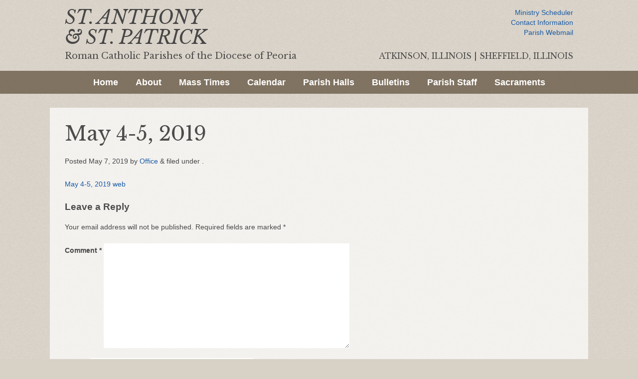

--- FILE ---
content_type: text/html; charset=UTF-8
request_url: https://www.theheartandthelily.org/bulletin/may-4-5-2019
body_size: 6912
content:
<!DOCTYPE html>

<!--[if lt IE 7]>      <html class="no-js lt-ie9 lt-ie8 lt-ie7"> <![endif]-->
<!--[if IE 7]>         <html class="no-js lt-ie9 lt-ie8"> <![endif]-->
<!--[if IE 8]>         <html class="no-js lt-ie9"> <![endif]-->
<!--[if gt IE 8]><!--> <html class="no-js"> <!--<![endif]-->
	
	<head>

		<meta charset="utf-8">
		<!--[if IE]><meta http-equiv="X-UA-Compatible" content="IE=edge"><![endif]-->
		<title>May 4-5, 2019 - St. Anthony &amp; St. Patrick</title>
		
		<meta name="viewport" content="width=device-width,minimum-scale=1,maximum-scale=1,user-scalable=no">
		<link type="text/plain" rel="author" href="https://www.theheartandthelily.org/humans.txt" />
		
				
		<meta name='robots' content='index, follow, max-image-preview:large, max-snippet:-1, max-video-preview:-1' />
	<style>img:is([sizes="auto" i], [sizes^="auto," i]) { contain-intrinsic-size: 3000px 1500px }</style>
	
	<!-- This site is optimized with the Yoast SEO plugin v26.2 - https://yoast.com/wordpress/plugins/seo/ -->
	<link rel="canonical" href="https://www.theheartandthelily.org/bulletin/may-4-5-2019" />
	<meta property="og:locale" content="en_US" />
	<meta property="og:type" content="article" />
	<meta property="og:title" content="May 4-5, 2019 - St. Anthony &amp; St. Patrick" />
	<meta property="og:description" content="May 4-5, 2019 web" />
	<meta property="og:url" content="https://www.theheartandthelily.org/bulletin/may-4-5-2019" />
	<meta property="og:site_name" content="St. Anthony &amp; St. Patrick" />
	<meta property="article:modified_time" content="2019-05-07T14:13:25+00:00" />
	<script type="application/ld+json" class="yoast-schema-graph">{"@context":"https://schema.org","@graph":[{"@type":"WebPage","@id":"https://www.theheartandthelily.org/bulletin/may-4-5-2019","url":"https://www.theheartandthelily.org/bulletin/may-4-5-2019","name":"May 4-5, 2019 - St. Anthony &amp; St. Patrick","isPartOf":{"@id":"https://www.theheartandthelily.org/#website"},"datePublished":"2019-05-07T14:13:20+00:00","dateModified":"2019-05-07T14:13:25+00:00","breadcrumb":{"@id":"https://www.theheartandthelily.org/bulletin/may-4-5-2019#breadcrumb"},"inLanguage":"en-US","potentialAction":[{"@type":"ReadAction","target":["https://www.theheartandthelily.org/bulletin/may-4-5-2019"]}]},{"@type":"BreadcrumbList","@id":"https://www.theheartandthelily.org/bulletin/may-4-5-2019#breadcrumb","itemListElement":[{"@type":"ListItem","position":1,"name":"Home","item":"https://www.theheartandthelily.org/"},{"@type":"ListItem","position":2,"name":"May 4-5, 2019"}]},{"@type":"WebSite","@id":"https://www.theheartandthelily.org/#website","url":"https://www.theheartandthelily.org/","name":"St. Anthony &amp; St. Patrick","description":"","potentialAction":[{"@type":"SearchAction","target":{"@type":"EntryPoint","urlTemplate":"https://www.theheartandthelily.org/?s={search_term_string}"},"query-input":{"@type":"PropertyValueSpecification","valueRequired":true,"valueName":"search_term_string"}}],"inLanguage":"en-US"}]}</script>
	<!-- / Yoast SEO plugin. -->


<script type="text/javascript">
/* <![CDATA[ */
window._wpemojiSettings = {"baseUrl":"https:\/\/s.w.org\/images\/core\/emoji\/16.0.1\/72x72\/","ext":".png","svgUrl":"https:\/\/s.w.org\/images\/core\/emoji\/16.0.1\/svg\/","svgExt":".svg","source":{"concatemoji":"https:\/\/www.theheartandthelily.org\/wp-includes\/js\/wp-emoji-release.min.js"}};
/*! This file is auto-generated */
!function(s,n){var o,i,e;function c(e){try{var t={supportTests:e,timestamp:(new Date).valueOf()};sessionStorage.setItem(o,JSON.stringify(t))}catch(e){}}function p(e,t,n){e.clearRect(0,0,e.canvas.width,e.canvas.height),e.fillText(t,0,0);var t=new Uint32Array(e.getImageData(0,0,e.canvas.width,e.canvas.height).data),a=(e.clearRect(0,0,e.canvas.width,e.canvas.height),e.fillText(n,0,0),new Uint32Array(e.getImageData(0,0,e.canvas.width,e.canvas.height).data));return t.every(function(e,t){return e===a[t]})}function u(e,t){e.clearRect(0,0,e.canvas.width,e.canvas.height),e.fillText(t,0,0);for(var n=e.getImageData(16,16,1,1),a=0;a<n.data.length;a++)if(0!==n.data[a])return!1;return!0}function f(e,t,n,a){switch(t){case"flag":return n(e,"\ud83c\udff3\ufe0f\u200d\u26a7\ufe0f","\ud83c\udff3\ufe0f\u200b\u26a7\ufe0f")?!1:!n(e,"\ud83c\udde8\ud83c\uddf6","\ud83c\udde8\u200b\ud83c\uddf6")&&!n(e,"\ud83c\udff4\udb40\udc67\udb40\udc62\udb40\udc65\udb40\udc6e\udb40\udc67\udb40\udc7f","\ud83c\udff4\u200b\udb40\udc67\u200b\udb40\udc62\u200b\udb40\udc65\u200b\udb40\udc6e\u200b\udb40\udc67\u200b\udb40\udc7f");case"emoji":return!a(e,"\ud83e\udedf")}return!1}function g(e,t,n,a){var r="undefined"!=typeof WorkerGlobalScope&&self instanceof WorkerGlobalScope?new OffscreenCanvas(300,150):s.createElement("canvas"),o=r.getContext("2d",{willReadFrequently:!0}),i=(o.textBaseline="top",o.font="600 32px Arial",{});return e.forEach(function(e){i[e]=t(o,e,n,a)}),i}function t(e){var t=s.createElement("script");t.src=e,t.defer=!0,s.head.appendChild(t)}"undefined"!=typeof Promise&&(o="wpEmojiSettingsSupports",i=["flag","emoji"],n.supports={everything:!0,everythingExceptFlag:!0},e=new Promise(function(e){s.addEventListener("DOMContentLoaded",e,{once:!0})}),new Promise(function(t){var n=function(){try{var e=JSON.parse(sessionStorage.getItem(o));if("object"==typeof e&&"number"==typeof e.timestamp&&(new Date).valueOf()<e.timestamp+604800&&"object"==typeof e.supportTests)return e.supportTests}catch(e){}return null}();if(!n){if("undefined"!=typeof Worker&&"undefined"!=typeof OffscreenCanvas&&"undefined"!=typeof URL&&URL.createObjectURL&&"undefined"!=typeof Blob)try{var e="postMessage("+g.toString()+"("+[JSON.stringify(i),f.toString(),p.toString(),u.toString()].join(",")+"));",a=new Blob([e],{type:"text/javascript"}),r=new Worker(URL.createObjectURL(a),{name:"wpTestEmojiSupports"});return void(r.onmessage=function(e){c(n=e.data),r.terminate(),t(n)})}catch(e){}c(n=g(i,f,p,u))}t(n)}).then(function(e){for(var t in e)n.supports[t]=e[t],n.supports.everything=n.supports.everything&&n.supports[t],"flag"!==t&&(n.supports.everythingExceptFlag=n.supports.everythingExceptFlag&&n.supports[t]);n.supports.everythingExceptFlag=n.supports.everythingExceptFlag&&!n.supports.flag,n.DOMReady=!1,n.readyCallback=function(){n.DOMReady=!0}}).then(function(){return e}).then(function(){var e;n.supports.everything||(n.readyCallback(),(e=n.source||{}).concatemoji?t(e.concatemoji):e.wpemoji&&e.twemoji&&(t(e.twemoji),t(e.wpemoji)))}))}((window,document),window._wpemojiSettings);
/* ]]> */
</script>
<style id='wp-emoji-styles-inline-css' type='text/css'>

	img.wp-smiley, img.emoji {
		display: inline !important;
		border: none !important;
		box-shadow: none !important;
		height: 1em !important;
		width: 1em !important;
		margin: 0 0.07em !important;
		vertical-align: -0.1em !important;
		background: none !important;
		padding: 0 !important;
	}
</style>
<link rel='stylesheet' id='wp-block-library-css' href='https://www.theheartandthelily.org/wp-includes/css/dist/block-library/style.min.css' type='text/css' media='all' />
<style id='classic-theme-styles-inline-css' type='text/css'>
/*! This file is auto-generated */
.wp-block-button__link{color:#fff;background-color:#32373c;border-radius:9999px;box-shadow:none;text-decoration:none;padding:calc(.667em + 2px) calc(1.333em + 2px);font-size:1.125em}.wp-block-file__button{background:#32373c;color:#fff;text-decoration:none}
</style>
<style id='global-styles-inline-css' type='text/css'>
:root{--wp--preset--aspect-ratio--square: 1;--wp--preset--aspect-ratio--4-3: 4/3;--wp--preset--aspect-ratio--3-4: 3/4;--wp--preset--aspect-ratio--3-2: 3/2;--wp--preset--aspect-ratio--2-3: 2/3;--wp--preset--aspect-ratio--16-9: 16/9;--wp--preset--aspect-ratio--9-16: 9/16;--wp--preset--color--black: #000000;--wp--preset--color--cyan-bluish-gray: #abb8c3;--wp--preset--color--white: #ffffff;--wp--preset--color--pale-pink: #f78da7;--wp--preset--color--vivid-red: #cf2e2e;--wp--preset--color--luminous-vivid-orange: #ff6900;--wp--preset--color--luminous-vivid-amber: #fcb900;--wp--preset--color--light-green-cyan: #7bdcb5;--wp--preset--color--vivid-green-cyan: #00d084;--wp--preset--color--pale-cyan-blue: #8ed1fc;--wp--preset--color--vivid-cyan-blue: #0693e3;--wp--preset--color--vivid-purple: #9b51e0;--wp--preset--gradient--vivid-cyan-blue-to-vivid-purple: linear-gradient(135deg,rgba(6,147,227,1) 0%,rgb(155,81,224) 100%);--wp--preset--gradient--light-green-cyan-to-vivid-green-cyan: linear-gradient(135deg,rgb(122,220,180) 0%,rgb(0,208,130) 100%);--wp--preset--gradient--luminous-vivid-amber-to-luminous-vivid-orange: linear-gradient(135deg,rgba(252,185,0,1) 0%,rgba(255,105,0,1) 100%);--wp--preset--gradient--luminous-vivid-orange-to-vivid-red: linear-gradient(135deg,rgba(255,105,0,1) 0%,rgb(207,46,46) 100%);--wp--preset--gradient--very-light-gray-to-cyan-bluish-gray: linear-gradient(135deg,rgb(238,238,238) 0%,rgb(169,184,195) 100%);--wp--preset--gradient--cool-to-warm-spectrum: linear-gradient(135deg,rgb(74,234,220) 0%,rgb(151,120,209) 20%,rgb(207,42,186) 40%,rgb(238,44,130) 60%,rgb(251,105,98) 80%,rgb(254,248,76) 100%);--wp--preset--gradient--blush-light-purple: linear-gradient(135deg,rgb(255,206,236) 0%,rgb(152,150,240) 100%);--wp--preset--gradient--blush-bordeaux: linear-gradient(135deg,rgb(254,205,165) 0%,rgb(254,45,45) 50%,rgb(107,0,62) 100%);--wp--preset--gradient--luminous-dusk: linear-gradient(135deg,rgb(255,203,112) 0%,rgb(199,81,192) 50%,rgb(65,88,208) 100%);--wp--preset--gradient--pale-ocean: linear-gradient(135deg,rgb(255,245,203) 0%,rgb(182,227,212) 50%,rgb(51,167,181) 100%);--wp--preset--gradient--electric-grass: linear-gradient(135deg,rgb(202,248,128) 0%,rgb(113,206,126) 100%);--wp--preset--gradient--midnight: linear-gradient(135deg,rgb(2,3,129) 0%,rgb(40,116,252) 100%);--wp--preset--font-size--small: 13px;--wp--preset--font-size--medium: 20px;--wp--preset--font-size--large: 36px;--wp--preset--font-size--x-large: 42px;--wp--preset--spacing--20: 0.44rem;--wp--preset--spacing--30: 0.67rem;--wp--preset--spacing--40: 1rem;--wp--preset--spacing--50: 1.5rem;--wp--preset--spacing--60: 2.25rem;--wp--preset--spacing--70: 3.38rem;--wp--preset--spacing--80: 5.06rem;--wp--preset--shadow--natural: 6px 6px 9px rgba(0, 0, 0, 0.2);--wp--preset--shadow--deep: 12px 12px 50px rgba(0, 0, 0, 0.4);--wp--preset--shadow--sharp: 6px 6px 0px rgba(0, 0, 0, 0.2);--wp--preset--shadow--outlined: 6px 6px 0px -3px rgba(255, 255, 255, 1), 6px 6px rgba(0, 0, 0, 1);--wp--preset--shadow--crisp: 6px 6px 0px rgba(0, 0, 0, 1);}:where(.is-layout-flex){gap: 0.5em;}:where(.is-layout-grid){gap: 0.5em;}body .is-layout-flex{display: flex;}.is-layout-flex{flex-wrap: wrap;align-items: center;}.is-layout-flex > :is(*, div){margin: 0;}body .is-layout-grid{display: grid;}.is-layout-grid > :is(*, div){margin: 0;}:where(.wp-block-columns.is-layout-flex){gap: 2em;}:where(.wp-block-columns.is-layout-grid){gap: 2em;}:where(.wp-block-post-template.is-layout-flex){gap: 1.25em;}:where(.wp-block-post-template.is-layout-grid){gap: 1.25em;}.has-black-color{color: var(--wp--preset--color--black) !important;}.has-cyan-bluish-gray-color{color: var(--wp--preset--color--cyan-bluish-gray) !important;}.has-white-color{color: var(--wp--preset--color--white) !important;}.has-pale-pink-color{color: var(--wp--preset--color--pale-pink) !important;}.has-vivid-red-color{color: var(--wp--preset--color--vivid-red) !important;}.has-luminous-vivid-orange-color{color: var(--wp--preset--color--luminous-vivid-orange) !important;}.has-luminous-vivid-amber-color{color: var(--wp--preset--color--luminous-vivid-amber) !important;}.has-light-green-cyan-color{color: var(--wp--preset--color--light-green-cyan) !important;}.has-vivid-green-cyan-color{color: var(--wp--preset--color--vivid-green-cyan) !important;}.has-pale-cyan-blue-color{color: var(--wp--preset--color--pale-cyan-blue) !important;}.has-vivid-cyan-blue-color{color: var(--wp--preset--color--vivid-cyan-blue) !important;}.has-vivid-purple-color{color: var(--wp--preset--color--vivid-purple) !important;}.has-black-background-color{background-color: var(--wp--preset--color--black) !important;}.has-cyan-bluish-gray-background-color{background-color: var(--wp--preset--color--cyan-bluish-gray) !important;}.has-white-background-color{background-color: var(--wp--preset--color--white) !important;}.has-pale-pink-background-color{background-color: var(--wp--preset--color--pale-pink) !important;}.has-vivid-red-background-color{background-color: var(--wp--preset--color--vivid-red) !important;}.has-luminous-vivid-orange-background-color{background-color: var(--wp--preset--color--luminous-vivid-orange) !important;}.has-luminous-vivid-amber-background-color{background-color: var(--wp--preset--color--luminous-vivid-amber) !important;}.has-light-green-cyan-background-color{background-color: var(--wp--preset--color--light-green-cyan) !important;}.has-vivid-green-cyan-background-color{background-color: var(--wp--preset--color--vivid-green-cyan) !important;}.has-pale-cyan-blue-background-color{background-color: var(--wp--preset--color--pale-cyan-blue) !important;}.has-vivid-cyan-blue-background-color{background-color: var(--wp--preset--color--vivid-cyan-blue) !important;}.has-vivid-purple-background-color{background-color: var(--wp--preset--color--vivid-purple) !important;}.has-black-border-color{border-color: var(--wp--preset--color--black) !important;}.has-cyan-bluish-gray-border-color{border-color: var(--wp--preset--color--cyan-bluish-gray) !important;}.has-white-border-color{border-color: var(--wp--preset--color--white) !important;}.has-pale-pink-border-color{border-color: var(--wp--preset--color--pale-pink) !important;}.has-vivid-red-border-color{border-color: var(--wp--preset--color--vivid-red) !important;}.has-luminous-vivid-orange-border-color{border-color: var(--wp--preset--color--luminous-vivid-orange) !important;}.has-luminous-vivid-amber-border-color{border-color: var(--wp--preset--color--luminous-vivid-amber) !important;}.has-light-green-cyan-border-color{border-color: var(--wp--preset--color--light-green-cyan) !important;}.has-vivid-green-cyan-border-color{border-color: var(--wp--preset--color--vivid-green-cyan) !important;}.has-pale-cyan-blue-border-color{border-color: var(--wp--preset--color--pale-cyan-blue) !important;}.has-vivid-cyan-blue-border-color{border-color: var(--wp--preset--color--vivid-cyan-blue) !important;}.has-vivid-purple-border-color{border-color: var(--wp--preset--color--vivid-purple) !important;}.has-vivid-cyan-blue-to-vivid-purple-gradient-background{background: var(--wp--preset--gradient--vivid-cyan-blue-to-vivid-purple) !important;}.has-light-green-cyan-to-vivid-green-cyan-gradient-background{background: var(--wp--preset--gradient--light-green-cyan-to-vivid-green-cyan) !important;}.has-luminous-vivid-amber-to-luminous-vivid-orange-gradient-background{background: var(--wp--preset--gradient--luminous-vivid-amber-to-luminous-vivid-orange) !important;}.has-luminous-vivid-orange-to-vivid-red-gradient-background{background: var(--wp--preset--gradient--luminous-vivid-orange-to-vivid-red) !important;}.has-very-light-gray-to-cyan-bluish-gray-gradient-background{background: var(--wp--preset--gradient--very-light-gray-to-cyan-bluish-gray) !important;}.has-cool-to-warm-spectrum-gradient-background{background: var(--wp--preset--gradient--cool-to-warm-spectrum) !important;}.has-blush-light-purple-gradient-background{background: var(--wp--preset--gradient--blush-light-purple) !important;}.has-blush-bordeaux-gradient-background{background: var(--wp--preset--gradient--blush-bordeaux) !important;}.has-luminous-dusk-gradient-background{background: var(--wp--preset--gradient--luminous-dusk) !important;}.has-pale-ocean-gradient-background{background: var(--wp--preset--gradient--pale-ocean) !important;}.has-electric-grass-gradient-background{background: var(--wp--preset--gradient--electric-grass) !important;}.has-midnight-gradient-background{background: var(--wp--preset--gradient--midnight) !important;}.has-small-font-size{font-size: var(--wp--preset--font-size--small) !important;}.has-medium-font-size{font-size: var(--wp--preset--font-size--medium) !important;}.has-large-font-size{font-size: var(--wp--preset--font-size--large) !important;}.has-x-large-font-size{font-size: var(--wp--preset--font-size--x-large) !important;}
:where(.wp-block-post-template.is-layout-flex){gap: 1.25em;}:where(.wp-block-post-template.is-layout-grid){gap: 1.25em;}
:where(.wp-block-columns.is-layout-flex){gap: 2em;}:where(.wp-block-columns.is-layout-grid){gap: 2em;}
:root :where(.wp-block-pullquote){font-size: 1.5em;line-height: 1.6;}
</style>
<link rel='stylesheet' id='main-stylesheet-css' href='https://www.theheartandthelily.org/wp-content/themes/atkinson-annawan/style/screen.css?20200222' type='text/css' media='all' />
<link rel='stylesheet' id='fancybox-stylesheet-css' href='https://www.theheartandthelily.org/wp-content/themes/atkinson-annawan/js/vendor/fancybox/jquery.fancybox.css' type='text/css' media='all' />
<script type="text/javascript" src="https://www.theheartandthelily.org/wp-includes/js/jquery/jquery.min.js" id="jquery-core-js"></script>
<script type="text/javascript" src="https://www.theheartandthelily.org/wp-includes/js/jquery/jquery-migrate.min.js" id="jquery-migrate-js"></script>
<script type="text/javascript" src="https://www.theheartandthelily.org/wp-content/themes/atkinson-annawan/js/vendor/modernizr-2.7.1.js" id="modernizr-js"></script>
<link rel="https://api.w.org/" href="https://www.theheartandthelily.org/wp-json/" /><link rel="alternate" title="oEmbed (JSON)" type="application/json+oembed" href="https://www.theheartandthelily.org/wp-json/oembed/1.0/embed?url=https%3A%2F%2Fwww.theheartandthelily.org%2Fbulletin%2Fmay-4-5-2019" />
<link rel="alternate" title="oEmbed (XML)" type="text/xml+oembed" href="https://www.theheartandthelily.org/wp-json/oembed/1.0/embed?url=https%3A%2F%2Fwww.theheartandthelily.org%2Fbulletin%2Fmay-4-5-2019&#038;format=xml" />
<meta name="tec-api-version" content="v1"><meta name="tec-api-origin" content="https://www.theheartandthelily.org"><link rel="alternate" href="https://www.theheartandthelily.org/wp-json/tribe/events/v1/" />			
		<link href='https://fonts.googleapis.com/css?family=Libre+Baskerville:400,400italic' rel='stylesheet' type='text/css'>
		
	</head>

	<body class="wp-singular bulletin-template-default single single-bulletin postid-2355 wp-theme-atkinson-annawan tribe-no-js">
		
		<div id="main">

			<div id="header">
				<div class="container clearfix">
					<div class="heading-section section-1">
						<h1><a href="https://www.theheartandthelily.org">St. Anthony <span class="break"><br></span>&amp; St. Patrick</a></h1>
						<h2>Roman Catholic Parishes of the <span class="nowrap">Diocese of Peoria</span></h2>
					</div>
					<div class="heading-section section-2">
						<ul id="nav-top">
							<li><a href="https://secure.ministryschedulerpro.com/webterminal/login.php?user=saatkinson" target="_blank">Ministry Scheduler</a></li>
							<li><a href="https://www.theheartandthelily.org/contact">Contact Information</a></li>
							<li><a href="https://www.google.com/a/stanthonysatkinson.org/ServiceLogin?service" target="_blank">Parish Webmail</a></li>
						</ul>
						<h3><span class="nowrap">Atkinson, Illinois</span>  <span class="divider">|</span>  <span class="nowrap">Sheffield, Illinois</span></h3>
					</div>
				</div>
			</div>
			<div id="nav">
				<div id="nav-trigger">Menu +</div>
				<div class="container clearfix">
					<div class="menu-main-menu-container"><ul id="menu-main-menu" class="menu"><li id="menu-item-20" class="menu-item menu-item-type-post_type menu-item-object-page menu-item-home menu-item-20"><a href="https://www.theheartandthelily.org/">Home</a></li>
<li id="menu-item-21" class="menu-item menu-item-type-post_type menu-item-object-page menu-item-21"><a href="https://www.theheartandthelily.org/about">About</a></li>
<li id="menu-item-25" class="menu-item menu-item-type-post_type menu-item-object-page menu-item-25"><a href="https://www.theheartandthelily.org/mass-times">Mass Times</a></li>
<li id="menu-item-888" class="menu-item menu-item-type-custom menu-item-object-custom menu-item-888"><a href="/calendar">Calendar</a></li>
<li id="menu-item-26" class="menu-item menu-item-type-post_type menu-item-object-page menu-item-26"><a href="https://www.theheartandthelily.org/parish-halls">Parish Halls</a></li>
<li id="menu-item-22" class="menu-item menu-item-type-post_type menu-item-object-page menu-item-22"><a href="https://www.theheartandthelily.org/bulletins">Bulletins</a></li>
<li id="menu-item-27" class="menu-item menu-item-type-post_type menu-item-object-page menu-item-27"><a href="https://www.theheartandthelily.org/parish-staff">Parish Staff</a></li>
<li id="menu-item-28" class="menu-item menu-item-type-post_type menu-item-object-page menu-item-28"><a href="https://www.theheartandthelily.org/sacraments">Sacraments</a></li>
</ul></div>				</div>
			</div>
			
			<div id="content">
				<div class="container clearfix">
					

	
		
			<article id="post-2355" class="clearfix post-2355 bulletin type-bulletin status-publish hentry" role="article">

				<header class="article-header">

					<h1 class="entry-title single-title" itemprop="headline">May 4-5, 2019</h1>
					<p class="byline vcard">Posted <time class="updated" datetime="2019-05-7" pubdate>May 7, 2019</time> by <span class="author"><a href="https://www.theheartandthelily.org/author/office" title="Posts by Office" rel="author">Office</a></span> <span class="amp">&amp;</span> filed under .</p>

				</header> <!-- end article header -->

				<section class="entry-content clearfix" itemprop="articleBody">
					<p><a href="https://www.theheartandthelily.org/wp-content/uploads/2019/05/May-4-5-2019-web.pdf">May 4-5, 2019 web</a></p>
				</section> <!-- end article section -->

				<footer class="article-footer">
					
				</footer> <!-- end article footer -->

				
<!-- You can start editing here. -->


			<!-- If comments are open, but there are no comments. -->

	
	<div id="respond" class="comment-respond">
		<h3 id="reply-title" class="comment-reply-title">Leave a Reply</h3><form action="https://www.theheartandthelily.org/wp-comments-post.php" method="post" id="commentform" class="comment-form"><p class="comment-notes"><span id="email-notes">Your email address will not be published.</span> <span class="required-field-message">Required fields are marked <span class="required">*</span></span></p><p class="comment-form-comment"><label for="comment">Comment <span class="required">*</span></label> <textarea id="comment" name="comment" cols="45" rows="8" maxlength="65525" required="required"></textarea></p><p class="comment-form-author"><label for="author">Name <span class="required">*</span></label> <input id="author" name="author" type="text" value="" size="30" maxlength="245" autocomplete="name" required="required" /></p>
<p class="comment-form-email"><label for="email">Email <span class="required">*</span></label> <input id="email" name="email" type="text" value="" size="30" maxlength="100" aria-describedby="email-notes" autocomplete="email" required="required" /></p>
<p class="comment-form-url"><label for="url">Website</label> <input id="url" name="url" type="text" value="" size="30" maxlength="200" autocomplete="url" /></p>
<p class="form-submit"><input name="submit" type="submit" id="submit" class="submit" value="Post Comment" /> <input type='hidden' name='comment_post_ID' value='2355' id='comment_post_ID' />
<input type='hidden' name='comment_parent' id='comment_parent' value='0' />
</p></form>	</div><!-- #respond -->
	
			</article> <!-- end article -->

					

				
				</div><!-- end .container -->
			</div><!-- end #content -->
			
			<div id="footer-hr-top"></div>
		</div><!-- end #main -->
		
		<div id="footer">
			<div class="building-faith container clearfix">
				<h3><span class="uppercase"><em>Building Faith</em> <span class="nowrap"><em>Together</em> &nbsp;|&nbsp;</span></span> The linked parishes of <em class="nowrap">St. Anthony</em> and <em class="nowrap">St. Patrick</em>, and the <a class="nowrap" href="http://stmaryofthefieldsshrine.weebly.com/" target="_blank"><em>Shrine of St. Mary</em></a></h3>
			</div>
			<div class="container contact-info col-3 clearfix">
								<div>
					<strong>St. Anthony Roman Catholic Church</strong><br>
					204 W. Main Street<br>
					Post Office Box 210<br>
					Atkinson, IL 61235<br>
					Phone: 309-936-7900<br>
					<a href="https://maps.google.com/maps?f=d&source=s_d&saddr=&daddr=204+W.+Main+Street,+Atkinson,+IL+61235" target="_blank">Get Directions</a>
				</div>
				<div>
					<strong>St. Patrick Roman Catholic Church</strong><br>
					233 W. Atkinson Street<br>
					Sheffield, IL 61361<br>
					Phone: 309-936-7900<br>
					<a href="https://maps.google.com/maps?f=d&source=s_d&saddr=&daddr=233+W.+Atkinson+Street,+Sheffield,+IL+61361" target="_blank">Get Directions</a>
				</div>
				<div>
					<strong>St. Mary of the Fields Shrine</strong><br>
					24772 St. Mary's Road<br>
					Hooppole, IL 61277<br>
					<a href="http://stmaryofthefieldsshrine.weebly.com/" target="_blank">Visit Shrine Website</a><br>
					<a href="https://maps.google.com/maps?f=d&source=s_d&saddr=&daddr=24772+St.+Mary's+Road,+Hooppole,+IL+61277" target="_blank">Get Directions</a>
				</div>
			</div>
		</div>

		<script type="speculationrules">
{"prefetch":[{"source":"document","where":{"and":[{"href_matches":"\/*"},{"not":{"href_matches":["\/wp-*.php","\/wp-admin\/*","\/wp-content\/uploads\/*","\/wp-content\/*","\/wp-content\/plugins\/*","\/wp-content\/themes\/atkinson-annawan\/*","\/*\\?(.+)"]}},{"not":{"selector_matches":"a[rel~=\"nofollow\"]"}},{"not":{"selector_matches":".no-prefetch, .no-prefetch a"}}]},"eagerness":"conservative"}]}
</script>
		<script>
		( function ( body ) {
			'use strict';
			body.className = body.className.replace( /\btribe-no-js\b/, 'tribe-js' );
		} )( document.body );
		</script>
		<script> /* <![CDATA[ */var tribe_l10n_datatables = {"aria":{"sort_ascending":": activate to sort column ascending","sort_descending":": activate to sort column descending"},"length_menu":"Show _MENU_ entries","empty_table":"No data available in table","info":"Showing _START_ to _END_ of _TOTAL_ entries","info_empty":"Showing 0 to 0 of 0 entries","info_filtered":"(filtered from _MAX_ total entries)","zero_records":"No matching records found","search":"Search:","all_selected_text":"All items on this page were selected. ","select_all_link":"Select all pages","clear_selection":"Clear Selection.","pagination":{"all":"All","next":"Next","previous":"Previous"},"select":{"rows":{"0":"","_":": Selected %d rows","1":": Selected 1 row"}},"datepicker":{"dayNames":["Sunday","Monday","Tuesday","Wednesday","Thursday","Friday","Saturday"],"dayNamesShort":["Sun","Mon","Tue","Wed","Thu","Fri","Sat"],"dayNamesMin":["S","M","T","W","T","F","S"],"monthNames":["January","February","March","April","May","June","July","August","September","October","November","December"],"monthNamesShort":["January","February","March","April","May","June","July","August","September","October","November","December"],"monthNamesMin":["Jan","Feb","Mar","Apr","May","Jun","Jul","Aug","Sep","Oct","Nov","Dec"],"nextText":"Next","prevText":"Prev","currentText":"Today","closeText":"Done","today":"Today","clear":"Clear"}};/* ]]> */ </script><script type="text/javascript" src="https://www.theheartandthelily.org/wp-content/plugins/the-events-calendar/common/build/js/user-agent.js" id="tec-user-agent-js"></script>
<script type="text/javascript" src="https://www.theheartandthelily.org/wp-content/themes/atkinson-annawan/js/vendor/respond.js" id="respond-js"></script>
<script type="text/javascript" src="https://www.theheartandthelily.org/wp-content/themes/atkinson-annawan/js/vendor/fancybox/jquery.fancybox.pack.js" id="fancybox-js"></script>
<script type="text/javascript" src="https://www.theheartandthelily.org/wp-content/themes/atkinson-annawan/js/general.js" id="general-js"></script>
		
	</body>
	
</html>

--- FILE ---
content_type: text/css
request_url: https://www.theheartandthelily.org/wp-content/themes/atkinson-annawan/style/screen.css?20200222
body_size: 4251
content:
/* Normalize.css v2.1.3 | MIT License | git.io/normalize */
article,aside,details,figcaption,figure,footer,header,hgroup,main,nav,section,summary{display:block}audio,canvas,video{display:inline-block}audio:not([controls]){display:none;height:0}[hidden],template{display:none}html{font-family:sans-serif;-ms-text-size-adjust:100%;-webkit-text-size-adjust:100%}body{margin:0}a{background:0 0}a:focus{outline:thin dotted}a:active,a:hover{outline:0}h1{font-size:2em;margin:.67em 0}abbr[title]{border-bottom:1px dotted}b,strong{font-weight:700}dfn{font-style:italic}hr{-moz-box-sizing:content-box;box-sizing:content-box;height:0}mark{background:#ff0;color:#000}code,kbd,pre,samp{font-family:monospace,serif;font-size:1em}pre{white-space:pre-wrap}q{quotes:"\201C" "\201D" "\2018" "\2019"}small{font-size:80%}sub,sup{font-size:75%;line-height:0;position:relative;vertical-align:baseline}sup{top:-.5em}sub{bottom:-.25em}img{border:0}svg:not(:root){overflow:hidden}figure{margin:0}fieldset{border:1px solid silver;margin:0 2px;padding:.35em .625em .75em}legend{border:0;padding:0}button,input,select,textarea{font-family:inherit;font-size:100%;margin:0}button,input{line-height:normal}button,select{text-transform:none}button,html input[type=button],input[type=reset],input[type=submit]{-webkit-appearance:button;cursor:pointer}button[disabled],html input[disabled]{cursor:default}input[type=checkbox],input[type=radio]{box-sizing:border-box;padding:0}input[type=search]{-webkit-appearance:textfield;-moz-box-sizing:content-box;-webkit-box-sizing:content-box;box-sizing:content-box}input[type=search]::-webkit-search-cancel-button,input[type=search]::-webkit-search-decoration{-webkit-appearance:none}button::-moz-focus-inner,input::-moz-focus-inner{border:0;padding:0}textarea{overflow:auto;vertical-align:top}table{border-collapse:collapse;border-spacing:0}

/* ==========================================================================
   $H5BP
   ========================================================================== */

html,
button,
input,
select,
textarea {
    color: #464646;
}
body {
    font-size: 1em;
    line-height: 1.5;
}
::-moz-selection {
    background: #5b8bcd;
	color: #fff; /* LG */
    text-shadow: none;
}
::selection {
    background: #5b8bcd;
	color: #fff; /* LG */
    text-shadow: none;
}
hr {
    display: block;
    height: 1px;
    border: 0;
    border-top: 1px solid #ccc;
    margin: 24px 0;
    padding: 0;
}
img {
    vertical-align: middle;
}
img.responsive {
	display: block;
	height: auto;
	margin: 0 auto;
	max-width: 100%;
}
fieldset {
    border: 0;
    margin: 0;
    padding: 0;
}
textarea {
    resize: vertical;
}

/* ==========================================================================
   $Global
   ========================================================================== */

* {
	box-sizing: border-box;
}
html,
body {
}
body {
	background-color: #d7d1c6;
	color: #464646;
    font-size: 14px;
	font-family: Helvetica, Arial, sans-serif;
	padding: 0;
}
.inner {
    margin: 0 auto;
	position: relative;
}

/* Links */
a, a:link, a:visited {
	color: #175aa5;
	text-decoration: none;
	-webkit-transition: color .2s linear;
	-moz-transition: color .2s linear;
	-o-transition: color .2s linear;
	-ms-transition: color .2s linear;
	transition: color .2s linear;
}
a:hover, a:active {
	color: #175aa5;
	text-decoration: underline;
}
table td {
	vertical-align: top;
}

/* Remove iOS/mobileWebKit tap highlight */
* {
	-webkit-tap-highlight-color: rgba(0,0,0,0) !important;
}

/* ==========================================================================
   $Colors
   ========================================================================== */

.white			{ color: #efefef; }
.black			{ color: #464646; }

/* ==========================================================================
   $Type
   ========================================================================== */

h1, h2, h3, h4, h5, h6, p, ol, ul, blockquote {
	font-weight: 400;
	margin: 0 0 20px 0;
}
h1, h2, h3 {
	color: #4c4c4c;
	font-family: 'Libre Baskerville', Baskerville, Georgia, serif;
	font-weight: normal !important;
}
h1 {
	font-size: 40px;
	line-height: 44px;
	margin: 0 0 20px 0;
}
h2 {
	font-style: italic;
	font-size: 30px;
	line-height: 32px;
	margin: 0 0 20px 0;
}
h3 {
	font-family: Helvetica, Arial, sans-serif;
	font-size: 19px;
	font-weight: bold !important;
	line-height: 25px;
	margin: 0 0 15px 0;
}
h4 {
	font-family: Helvetica, Arial, sans-serif;
	font-size: 14px;
	font-weight: bold;
	line-height: 26px;
	margin: 15px 0 10px 0;
}
p, ul, ol {
	line-height: 26px;
}
blockquote {
	border-left: 1px solid #c6c6c6;
	font-family: Georgia, "Times New Roman", Times, serif;
	font-size: 18px;
	font-style: italic;
	line-height: 30px;
	padding: 0 40px;
}
strong {
	font-weight: 700;
}
.nowrap {
	white-space: nowrap;
}
.uppercase {
	text-transform: uppercase;
}

/* ==========================================================================
   $Forms
   ========================================================================== */

label {
	cursor: pointer;
	font-weight: bold;
	line-height: 28px;
}
input, textarea {
	border-radius: 0; /* Remove iOS default */
}
input[type="text"], 
input[type="password"], 
input[type="email"], 
input[type="url"],
input[type="submit"], 
textarea {
    font: 18px/24px Helvetica, Arial, sans-serif;
	border: none;
	outline: none;
	padding: 9px 14px;
	-webkit-appearance: none; /* Remove iOS default */	
}

#searchform {
	margin-bottom: 20px;
}

/* ==========================================================================
   $Animations
   ========================================================================== */

@-moz-keyframes fadein {
    from { opacity: 0; }
    to   { opacity: 1; }
}
@-webkit-keyframes fadein {
    from { opacity: 0; }
    to   { opacity: 1; }
}
@-ms-keyframes fadein {
    from { opacity: 0; }
    to   { opacity: 1; }
}
@-o-keyframes fadein {
    from { opacity: 0; }
    to   { opacity: 1; }
}
@keyframes fadein {
    from { opacity: 0; }
    to   { opacity: 1; }
}

/* ==========================================================================
   $WordPress
   ========================================================================== */

/*
 * Responsive images
 *
 * Fluid images for posts, comments, and widgets
 */
.entry-content img,
.entry-summary img,
.comment-content img,
.widget img,
.wp-caption {
	max-width: 100%;
}
/* Make sure images with WordPress-added height and width attributes are scaled correctly. */
.entry-content img,
.entry-summary img,
.comment-content img[height],
img[class*="align"],
img[class*="wp-image-"],
img[class*="attachment-"] {
	height: auto;
}
img.size-full,
img.size-large,
img.wp-post-image {
	height: auto;
	max-width: 100%;
}
/* Make sure videos and embeds fit their containers. */
embed,
iframe,
object,
video {
	max-width: 100%;
}
/* Override the Twitter embed fixed width. */
.entry-content .twitter-tweet-rendered {
	max-width: 100% !important;
}
/* Images */
.alignleft {
	float: left;
}
.alignright {
	float: right;
}
.aligncenter {
	display: block;
	margin-left: auto;
	margin-right: auto;
}
img.alignleft {
	margin: 5px 20px 5px 0;
}
.wp-caption.alignleft {
	margin: 5px 10px 5px 0;
}
img.alignright {
	margin: 5px 0 5px 20px;
}
.wp-caption.alignright {
	margin: 5px 0 5px 10px;
}
img.aligncenter {
	margin: 5px auto;
}
img.alignnone {
	margin: 5px 0;
}
.wp-caption .wp-caption-text,
.entry-caption,
.gallery-caption {
	color: #220e10;
	font-size: 18px;
	font-style: italic;
	font-weight: 300;
}
img.wp-smiley,
.rsswidget img {
	border: 0;
	border-radius: 0;
	box-shadow: none;
	margin-bottom: 0;
	margin-top: 0;
	padding: 0;
}
.wp-caption.alignleft + ul,
.wp-caption.alignleft + ol  {
	list-style-position: inside;
}

/* LG */
img.alignleft,
img.alignright,
img.aligncenter,
img.alignnone {
	border: 5px solid #dfdfdf;
	border: 5px solid rgba(0, 0, 0, 0.1);
}

/* ==========================================================================
   $Structure
   ========================================================================== */

.container {
	margin: 0 auto;
	padding: 0 15px;
	max-width: 1080px;
}
/* $Columns */
@media (min-width: 760px) {
	.container {
		padding: 0 30px;
	}
	.col-2 {

	}
		.col-2 > div {
			float: left;
			width: 50%;
		}
		.col-2 > div.first {
			border-right: 1px solid #d5cfc6;
			border-right: 1px solid rgba(116,101,75,.2);
			padding-right: 25px;
		}
		.col-2 > div.last {
			padding-left: 25px;
		}
		.col-2 > div > :last-child {
			margin-bottom: 0;
		}
	.col-3 {

	}
		.col-3 > div {
			float: left;
			width: 33.3%;
		}
		.col-3 > div {
			padding-left: 15px;
			padding-right: 15px;
		}
		.col-3 > div:first-child {
			padding-left: 0;
		}
		.col-3 > div:last-child {
			padding-right: 0;
		}
}

/* ==========================================================================
   $Header
   ========================================================================== */

#header {
	text-align: center;
}
	#nav-top {
		display: none;
		line-height: 20px;
		list-style: none;
		padding: 15px 0 0 0;
		margin: 0 0 10px 0;
	}
	#header h1 {
		color: #464646;
		font-size: 28px;
		line-height: 31px;
		font-style: italic;
		margin-bottom: 0;
		padding-top: 15px;
		text-transform: uppercase;
	}
		#header h1 a {
			color: #464646;
			text-decoration: none;
		}
	#header h2 {
		font-style: normal;
		font-size: 16px;
		line-height: 22px;
		margin-bottom: 18px;
		margin-top: 5px;
	}
	#header h3 {
		font-family: 'Libre Baskerville', Baskerville, Georgia, serif;
		font-size: 16px;
		font-weight: normal !important;
		line-height: 24px;
		padding-top: 1px;
		text-transform: uppercase;
	}
		#header h3 span.divider {
			display: block;
			height: 0;
			width: 0;
			overflow: hidden;
		}
	
@media (min-width: 500px) {
	#header h1 {
		font-size: 38px;
		line-height: 40px;
		letter-spacing: -1px;
	}
	#header h2 {
		font-size: 18px;
		line-height: 24px;
	}
	#header h3 {
		font-size: 16px;
	}
		#header h3 span.divider {
			display: inline;
			height: auto;
			width: auto;
			overflow: auto;
		}
}
	
@media (min-width: 760px) {
	
	#header h3 {
		margin-top: 24px;
	}
	
}

@media (min-width: 900px) {
	#header {
		text-align: left;
	}
		#header .heading-section {
			float: left;
			width: 50%;
		}
		#header .heading-section.section-2 {
			text-align: right;
		}
		#nav-top {
			display: block;
			list-style: none;
		}
}

/* ==========================================================================
   $Nav
   ========================================================================== */
#nav-trigger {
	color: #fff;
	cursor: pointer;
	font-weight: bold;
	font-size: 20px;
	line-height: 34px;
	text-align: center;
	text-transform: uppercase;
}
#nav-trigger:active {
	color: #ccc;
	
	-webkit-transition: color 0s linear;
	-moz-transition: color 0s linear;
	-o-transition: color 0s linear;
	-ms-transition: color 0s linear;
	transition: color 0s linear;
}
#nav {
	background: #857867;
	background: rgba(111,97,78,.84);
}
	#nav ul {
		border-top: 1px solid #656565;
		border-top: 1px solid rgba(0,0,0,.14);
		display: none;
		font-size: 18px;
		line-height: 28px;
		list-style: none;
		margin-top: 0;
		margin-bottom: 0;
		padding: 8px 0;
		text-align: center;
	}
		#nav ul li {
		}
			#nav ul li a {
				color: #fff;
				display: inline-block;
				font-weight: bold;
				text-decoration: none;
			}
			#nav ul li a:active {
				color: #ccc;
				
				-webkit-transition: color 0s linear;
				-moz-transition: color 0s linear;
				-o-transition: color 0s linear;
				-ms-transition: color 0s linear;
				transition: color 0s linear;
			}
@media (min-width: 760px) {
	#nav-trigger {
		display: none;
	}
	#nav ul {
		border-top: none;
		display: block !important;
		font-size: 16px;
		height: 46px;
		line-height: 46px;
		padding: 0;
	}
		#nav ul li {
			display: inline-block;
			padding-right: 3px;
			padding-left: 3px;
		}
			#nav ul li a {
				border-bottom: 4px solid transparent;
				height: 46px;
				
				-webkit-transition: 0.2s linear border;
				-moz-transition: 0.2s linear border;
				-o-transition: 0.2s linear border;
				transition: 0.2s linear border;
			}
			#nav ul li a:hover {
				border-bottom-color: #584c3b;
			}
}
@media (min-width: 860px) {
	#nav ul {
		font-size: 17px;
	}
		#nav ul li {
			padding-right: 4px;
			padding-left: 5px;
		}
}
@media (min-width: 960px) {
	#nav ul {
		font-size: 18px;
	}
		#nav ul li {
			padding-right: 11px;
			padding-left: 11px;
		}
}
@media (min-width: 1040px) {
		#nav ul li {
			padding-right: 13px;
			padding-left: 13px;
		}
}
@media (min-width: 1080px) {
		#nav ul li {
			padding-right: 15px;
			padding-left: 15px;
		}
}

/* ==========================================================================
   $Main
   ========================================================================== */
#main {
	background-color: #d7d1c6;
	background-image: url('img/main-bg.jpg');
}
	#content {
		padding: 28px 0;
	}
		#content > .container {
			background: #f3f1ee;
			background: rgba(255,255,255,.7);
			border-radius: 1px;
			padding: 20px;
		}
			#content > .container > :last-child {
				margin-bottom: 0;
			}
@media (min-width: 768px) {
	body.page-id-14 #content > .container > ul {
		padding: 0;
		
		 -webkit-column-count: 2;
		-moz-column-count: 2;
		column-count: 2;
	}
	body.page-id-14 #content > .container > ul li {
		 list-style: disc;
		margin-left: 20px
	}
}
@media (min-width: 1024px) {
	body.page-id-14 #content > .container > ul {
		 -webkit-column-count: 3;
		-moz-column-count: 3;
		column-count: 3;
	}
}

/* ==========================================================================
   $Footer
   ========================================================================== */

#footer-hr-top {
	height: 2px;
	border-top: 1px solid #95918a;
	border-top: 1px solid rgba(0,0,0,.3);
}
#footer {
	background: #2a3544;
	color: #efefef;
	opacity: .95;
	padding-bottom: 30px;
	padding-top: 30px;
}
	#footer a {
		color: #efefef;
		text-decoration: underline;
	}
	#footer h3 {
		color: #efefef;
		font-family: 'Libre Baskerville', Baskerville, Georgia, serif;
		font-weight: normal !important;
		font-size: 16px;
		margin: 0;
	}
		#footer h3 span.uppercase {
			font-size: 18px;
		}
	#footer .col-3 > div {
		border-top: 1px solid #908677;
		border-top: 1px solid rgba(255,255,255,.18);
		margin-top: 15px;
		padding-top: 15px;
	}
@media (min-width: 760px) {
	#footer h3 span.uppercase {
		font-size: 20px;
	}
	#footer .col-3 > div {
		margin-top: 20px;
		padding-top: 20px;
	}
}
	
/* ==========================================================================
   $Home
   ========================================================================== */

#home .col-2 > div.first {
	margin-bottom: 20px;
}
#home .col-2 h2 {
	font-size: 24px;
	line-height: 32px;
	margin: 16px 0 20px 0;
}
#home-events h2 {
	border-top: 3px solid #d5cfc6;
	border-top: 3px solid rgba(116,101,75,.2);
	margin-top: 30px;
	padding-top: 25px;
}
#home-events h3 {
	margin-bottom: 1px;
}
#home-events .entry {
	margin-bottom: 20px;
}
#home-events .entry:last-child {
	margin-bottom: 0;
}
#home-events .entry p {
	margin-bottom: 0;
}
@media (min-width: 760px) {
	#home-column-sep {
		display: none;
	}
	#home .col-2 > div.first {
		border-right-style: dotted;
		border-right-color: rgba(116,101,75,.28);
		margin-bottom: 0;
	}
	#home .col-2 h2 {
		font-size: 26px;
		line-height: 32px;
		text-align: left;
	}
}

/* ==========================================================================
   $Default page
   ========================================================================== */

.page-template-default #content h1 {
	border-bottom: 1px dotted #d5cfc6;
	border-bottom: 1px dotted rgba(116,101,75,.28);
	padding-bottom: 15px;
	margin-bottom: 30px;
}
.page-template-default #content .col-2 > div.last {
	border-top: 1px solid #d5cfc6;
	border-top: 1px solid rgba(116,101,75,.2);
	margin-top: 30px;
	padding-top: 30px;
}
.page-template-default #content a {
	text-decoration: underline;
}
@media (min-width: 760px) {
	#content > .container {
		padding: 30px;
	}
	.page-template-default #content .col-2 > div.first {
		padding-right: 30px;
	}
	.page-template-default #content .col-2 > div.last {
		border-top: none;
		margin-top: 0;
		padding-top: 0;
		padding-left: 30px;
	}
	
}

/* ==========================================================================
   $Calendar
   ========================================================================== */

#tribe-events-pg-template {
	padding: 0;
}
#tribe-events-content .tribe-events-page-title {
	display: none;
}
.tribe-events-notices {
	clear: both;
}
ul.event-categories {
	list-style: none;
	padding: 0;
}
.tribe-events-list-separator-month span {
	background: #f3f1ee;
}
.tribe-events-calendar .tribe-events-tooltip {
	padding-bottom: .75em;
}

/* ==========================================================================
   $Media Queries
   ========================================================================== */

/* max-width media queries */

@media only screen and (max-width: 1120px) {
	
}

@media only screen and (max-width: 920px) {
	
}
	
@media only screen and (max-width: 768px) {

}

@media only screen and (max-width: 480px) {
	
}

@media only screen and (max-width: 340px) {
	
}

/* min-width media queries */

@media only screen and (min-width: 1240px) {
	
}

/* ==========================================================================
   $Helper classes
   ========================================================================== */

.ir {
    background-color: transparent;
    border: 0;
    overflow: hidden;
    *text-indent: -9999px;
}
.ir:before {
    content: "";
    display: block;
    width: 0;
    height: 150%;
}
.hidden {
    display: none !important;
    visibility: hidden;
}
.visuallyhidden {
    border: 0;
    clip: rect(0 0 0 0);
    height: 1px;
    margin: -1px;
    overflow: hidden;
    padding: 0;
    position: absolute;
    width: 1px;
}
.visuallyhidden.focusable:active,
.visuallyhidden.focusable:focus {
    clip: auto;
    height: auto;
    margin: 0;
    overflow: visible;
    position: static;
    width: auto;
}
.invisible {
    visibility: hidden;
}
.clearfix:before,
.clearfix:after {
    content: " ";
    display: table;
}
.clearfix:after {
    clear: both;
}
.clearfix {
    *zoom: 1;
}

/* ==========================================================================
   $Print styles
   ========================================================================== */

@media print {
	
    * {
        background: transparent !important;
        color: #000 !important; /* Black prints faster: h5bp.com/s */
        box-shadow: none !important;
        text-shadow: none !important;
    }
    a,
    a:visited {
        text-decoration: underline;
    }
    a[href]:after {
        content: " (" attr(href) ")";
    }
    abbr[title]:after {
        content: " (" attr(title) ")";
    }
	
	/* LG */
	#header,
	#nav {
		display: none;
	}
	#footer a:after {
		content: '';
	}

    /*
     * Don't show links for images, or javascript/internal links
     */
    .ir a:after,
    a[href^="javascript:"]:after,
    a[href^="#"]:after {
        content: "";
    }
    pre,
    blockquote {
        border: 1px solid #999;
        page-break-inside: avoid;
    }
    thead {
        display: table-header-group; /* h5bp.com/t */
    }
    tr,
    img {
        page-break-inside: avoid;
    }
    img {
        max-width: 100% !important;
    }
    @page {
        margin: 0.5cm;
    }
    p,
    h2,
    h3 {
        orphans: 3;
        widows: 3;
    }
    h2,
    h3 {
        page-break-after: avoid;
    }
	
}